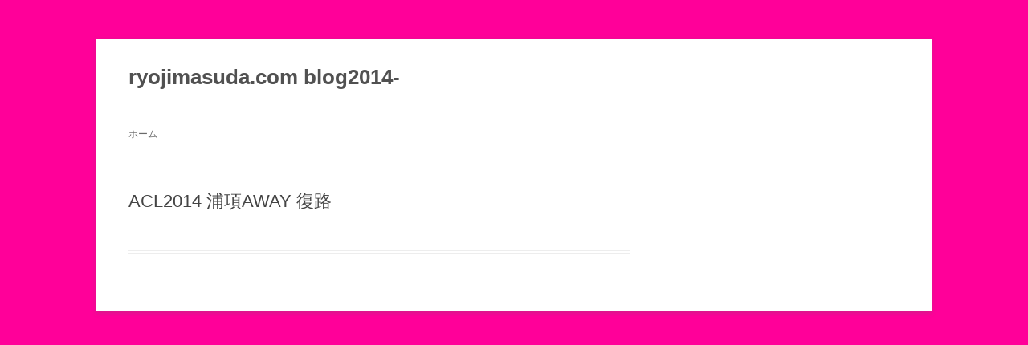

--- FILE ---
content_type: text/html; charset=UTF-8
request_url: http://blog2.ryojimasuda.com/facebook/143/
body_size: 3820
content:
<!DOCTYPE html>
<html lang="ja">
<head>
<meta charset="UTF-8" />
<meta name="viewport" content="width=device-width, initial-scale=1.0" />
<title>ACL2014 浦項AWAY 復路 | ryojimasuda.com blog2014-</title>
<link rel="profile" href="https://gmpg.org/xfn/11" />
<link rel="pingback" href="http://blog2.ryojimasuda.com/xmlrpc.php">
<link rel="stylesheet" href="http://blog2.ryojimasuda.com/wp-content/plugins/facebook-to-wp/css/facebook-to-wp.css" type="text/css" /><!-- Facebook to WordPress Plugin -->
<meta name='robots' content='max-image-preview:large' />
<link rel='dns-prefetch' href='//s.w.org' />
<link rel="alternate" type="application/rss+xml" title="ryojimasuda.com blog2014- &raquo; フィード" href="http://blog2.ryojimasuda.com/feed/" />
<link rel="alternate" type="application/rss+xml" title="ryojimasuda.com blog2014- &raquo; コメントフィード" href="http://blog2.ryojimasuda.com/comments/feed/" />
<link rel="alternate" type="application/rss+xml" title="ryojimasuda.com blog2014- &raquo; ACL2014 浦項AWAY 復路 のコメントのフィード" href="http://blog2.ryojimasuda.com/facebook/143/feed/" />
		<script type="text/javascript">
			window._wpemojiSettings = {"baseUrl":"https:\/\/s.w.org\/images\/core\/emoji\/13.0.1\/72x72\/","ext":".png","svgUrl":"https:\/\/s.w.org\/images\/core\/emoji\/13.0.1\/svg\/","svgExt":".svg","source":{"concatemoji":"http:\/\/blog2.ryojimasuda.com\/wp-includes\/js\/wp-emoji-release.min.js?ver=5.7.14"}};
			!function(e,a,t){var n,r,o,i=a.createElement("canvas"),p=i.getContext&&i.getContext("2d");function s(e,t){var a=String.fromCharCode;p.clearRect(0,0,i.width,i.height),p.fillText(a.apply(this,e),0,0);e=i.toDataURL();return p.clearRect(0,0,i.width,i.height),p.fillText(a.apply(this,t),0,0),e===i.toDataURL()}function c(e){var t=a.createElement("script");t.src=e,t.defer=t.type="text/javascript",a.getElementsByTagName("head")[0].appendChild(t)}for(o=Array("flag","emoji"),t.supports={everything:!0,everythingExceptFlag:!0},r=0;r<o.length;r++)t.supports[o[r]]=function(e){if(!p||!p.fillText)return!1;switch(p.textBaseline="top",p.font="600 32px Arial",e){case"flag":return s([127987,65039,8205,9895,65039],[127987,65039,8203,9895,65039])?!1:!s([55356,56826,55356,56819],[55356,56826,8203,55356,56819])&&!s([55356,57332,56128,56423,56128,56418,56128,56421,56128,56430,56128,56423,56128,56447],[55356,57332,8203,56128,56423,8203,56128,56418,8203,56128,56421,8203,56128,56430,8203,56128,56423,8203,56128,56447]);case"emoji":return!s([55357,56424,8205,55356,57212],[55357,56424,8203,55356,57212])}return!1}(o[r]),t.supports.everything=t.supports.everything&&t.supports[o[r]],"flag"!==o[r]&&(t.supports.everythingExceptFlag=t.supports.everythingExceptFlag&&t.supports[o[r]]);t.supports.everythingExceptFlag=t.supports.everythingExceptFlag&&!t.supports.flag,t.DOMReady=!1,t.readyCallback=function(){t.DOMReady=!0},t.supports.everything||(n=function(){t.readyCallback()},a.addEventListener?(a.addEventListener("DOMContentLoaded",n,!1),e.addEventListener("load",n,!1)):(e.attachEvent("onload",n),a.attachEvent("onreadystatechange",function(){"complete"===a.readyState&&t.readyCallback()})),(n=t.source||{}).concatemoji?c(n.concatemoji):n.wpemoji&&n.twemoji&&(c(n.twemoji),c(n.wpemoji)))}(window,document,window._wpemojiSettings);
		</script>
		<style type="text/css">
img.wp-smiley,
img.emoji {
	display: inline !important;
	border: none !important;
	box-shadow: none !important;
	height: 1em !important;
	width: 1em !important;
	margin: 0 .07em !important;
	vertical-align: -0.1em !important;
	background: none !important;
	padding: 0 !important;
}
</style>
	<link rel='stylesheet' id='wp-block-library-css'  href='http://blog2.ryojimasuda.com/wp-includes/css/dist/block-library/style.min.css?ver=5.7.14' type='text/css' media='all' />
<link rel='stylesheet' id='wp-block-library-theme-css'  href='http://blog2.ryojimasuda.com/wp-includes/css/dist/block-library/theme.min.css?ver=5.7.14' type='text/css' media='all' />
<link rel='stylesheet' id='twentytwelve-style-css'  href='http://blog2.ryojimasuda.com/wp-content/themes/twentytwelve/style.css?ver=20251202' type='text/css' media='all' />
<link rel='stylesheet' id='twentytwelve-block-style-css'  href='http://blog2.ryojimasuda.com/wp-content/themes/twentytwelve/css/blocks.css?ver=20251031' type='text/css' media='all' />
<link rel='stylesheet' id='yarpp-thumbnails-css'  href='http://blog2.ryojimasuda.com/wp-content/plugins/yet-another-related-posts-plugin/style/styles_thumbnails.css?ver=5.30.11' type='text/css' media='all' />
<style id='yarpp-thumbnails-inline-css' type='text/css'>
.yarpp-thumbnails-horizontal .yarpp-thumbnail {width: 130px;height: 170px;margin: 5px;margin-left: 0px;}.yarpp-thumbnail > img, .yarpp-thumbnail-default {width: 120px;height: 120px;margin: 5px;}.yarpp-thumbnails-horizontal .yarpp-thumbnail-title {margin: 7px;margin-top: 0px;width: 120px;}.yarpp-thumbnail-default > img {min-height: 120px;min-width: 120px;}
</style>
<script type='text/javascript' src='http://blog2.ryojimasuda.com/wp-includes/js/jquery/jquery.min.js?ver=3.5.1' id='jquery-core-js'></script>
<script type='text/javascript' src='http://blog2.ryojimasuda.com/wp-includes/js/jquery/jquery-migrate.min.js?ver=3.3.2' id='jquery-migrate-js'></script>
<link rel="https://api.w.org/" href="http://blog2.ryojimasuda.com/wp-json/" /><link rel="alternate" type="application/json" href="http://blog2.ryojimasuda.com/wp-json/wp/v2/posts/143" /><link rel="EditURI" type="application/rsd+xml" title="RSD" href="http://blog2.ryojimasuda.com/xmlrpc.php?rsd" />
<link rel="wlwmanifest" type="application/wlwmanifest+xml" href="http://blog2.ryojimasuda.com/wp-includes/wlwmanifest.xml" /> 
<meta name="generator" content="WordPress 5.7.14" />
<link rel="canonical" href="http://blog2.ryojimasuda.com/facebook/143/" />
<link rel='shortlink' href='http://blog2.ryojimasuda.com/?p=143' />
<link rel="alternate" type="application/json+oembed" href="http://blog2.ryojimasuda.com/wp-json/oembed/1.0/embed?url=http%3A%2F%2Fblog2.ryojimasuda.com%2Ffacebook%2F143%2F" />
<link rel="alternate" type="text/xml+oembed" href="http://blog2.ryojimasuda.com/wp-json/oembed/1.0/embed?url=http%3A%2F%2Fblog2.ryojimasuda.com%2Ffacebook%2F143%2F&#038;format=xml" />

<!-- This site is using AdRotate v5.17.1 to display their advertisements - https://ajdg.solutions/ -->
<!-- AdRotate CSS -->
<style type="text/css" media="screen">
	.g { margin:0px; padding:0px; overflow:hidden; line-height:1; zoom:1; }
	.g img { height:auto; }
	.g-col { position:relative; float:left; }
	.g-col:first-child { margin-left: 0; }
	.g-col:last-child { margin-right: 0; }
	@media only screen and (max-width: 480px) {
		.g-col, .g-dyn, .g-single { width:100%; margin-left:0; margin-right:0; }
	}
</style>
<!-- /AdRotate CSS -->

<style data-context="foundation-flickity-css">/*! Flickity v2.0.2
http://flickity.metafizzy.co
---------------------------------------------- */.flickity-enabled{position:relative}.flickity-enabled:focus{outline:0}.flickity-viewport{overflow:hidden;position:relative;height:100%}.flickity-slider{position:absolute;width:100%;height:100%}.flickity-enabled.is-draggable{-webkit-tap-highlight-color:transparent;tap-highlight-color:transparent;-webkit-user-select:none;-moz-user-select:none;-ms-user-select:none;user-select:none}.flickity-enabled.is-draggable .flickity-viewport{cursor:move;cursor:-webkit-grab;cursor:grab}.flickity-enabled.is-draggable .flickity-viewport.is-pointer-down{cursor:-webkit-grabbing;cursor:grabbing}.flickity-prev-next-button{position:absolute;top:50%;width:44px;height:44px;border:none;border-radius:50%;background:#fff;background:hsla(0,0%,100%,.75);cursor:pointer;-webkit-transform:translateY(-50%);transform:translateY(-50%)}.flickity-prev-next-button:hover{background:#fff}.flickity-prev-next-button:focus{outline:0;box-shadow:0 0 0 5px #09f}.flickity-prev-next-button:active{opacity:.6}.flickity-prev-next-button.previous{left:10px}.flickity-prev-next-button.next{right:10px}.flickity-rtl .flickity-prev-next-button.previous{left:auto;right:10px}.flickity-rtl .flickity-prev-next-button.next{right:auto;left:10px}.flickity-prev-next-button:disabled{opacity:.3;cursor:auto}.flickity-prev-next-button svg{position:absolute;left:20%;top:20%;width:60%;height:60%}.flickity-prev-next-button .arrow{fill:#333}.flickity-page-dots{position:absolute;width:100%;bottom:-25px;padding:0;margin:0;list-style:none;text-align:center;line-height:1}.flickity-rtl .flickity-page-dots{direction:rtl}.flickity-page-dots .dot{display:inline-block;width:10px;height:10px;margin:0 8px;background:#333;border-radius:50%;opacity:.25;cursor:pointer}.flickity-page-dots .dot.is-selected{opacity:1}</style><style data-context="foundation-slideout-css">.slideout-menu{position:fixed;left:0;top:0;bottom:0;right:auto;z-index:0;width:256px;overflow-y:auto;-webkit-overflow-scrolling:touch;display:none}.slideout-menu.pushit-right{left:auto;right:0}.slideout-panel{position:relative;z-index:1;will-change:transform}.slideout-open,.slideout-open .slideout-panel,.slideout-open body{overflow:hidden}.slideout-open .slideout-menu{display:block}.pushit{display:none}</style><style type="text/css" id="custom-background-css">
body.custom-background { background-image: url("http://blog2.ryojimasuda.com/wp-content/uploads/rm-back.gif"); background-position: left top; background-size: auto; background-repeat: repeat; background-attachment: scroll; }
</style>
	<link rel="icon" href="http://blog2.ryojimasuda.com/wp-content/uploads/cropped-cec77414215324a410b0787832204c51-32x32.jpg" sizes="32x32" />
<link rel="icon" href="http://blog2.ryojimasuda.com/wp-content/uploads/cropped-cec77414215324a410b0787832204c51-192x192.jpg" sizes="192x192" />
<link rel="apple-touch-icon" href="http://blog2.ryojimasuda.com/wp-content/uploads/cropped-cec77414215324a410b0787832204c51-180x180.jpg" />
<meta name="msapplication-TileImage" content="http://blog2.ryojimasuda.com/wp-content/uploads/cropped-cec77414215324a410b0787832204c51-270x270.jpg" />
<style>.ios7.web-app-mode.has-fixed header{ background-color: rgba(0,24,133,.88);}</style></head>

<body class="post-template-default single single-post postid-143 single-format-standard custom-background wp-embed-responsive single-author">
<div id="page" class="hfeed site">
	<a class="screen-reader-text skip-link" href="#content">コンテンツへスキップ</a>
	<header id="masthead" class="site-header">
		<hgroup>
							<h1 class="site-title"><a href="http://blog2.ryojimasuda.com/" rel="home" >ryojimasuda.com blog2014-</a></h1>
						</hgroup>

		<nav id="site-navigation" class="main-navigation">
			<button class="menu-toggle">メニュー</button>
			<div class="nav-menu"><ul>
<li ><a href="http://blog2.ryojimasuda.com/">ホーム</a></li></ul></div>
		</nav><!-- #site-navigation -->

			</header><!-- #masthead -->

	<div id="main" class="wrapper">

	<div id="primary" class="site-content">
		<div id="content" role="main">

			
				
	<article id="post-143" class="post-143 post type-post status-publish format-standard hentry category-acl2014 category-air category-facebook">
				<header class="entry-header">
			
						<h1 class="entry-title">ACL2014 浦項AWAY 復路</h1>
								</header><!-- .entry-header -->

				<div class="entry-content">
			